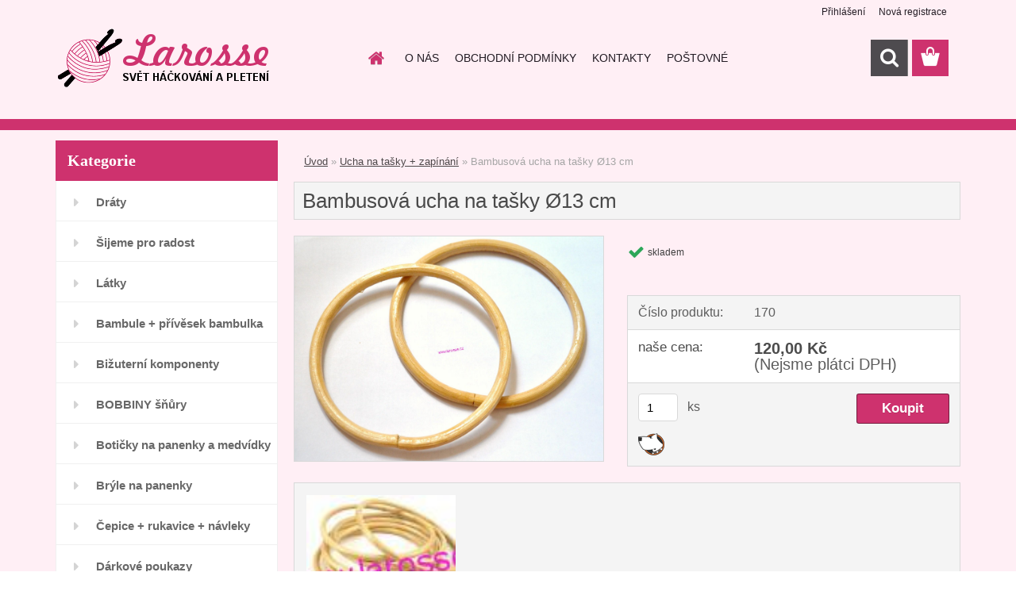

--- FILE ---
content_type: text/html; charset=utf-8
request_url: http://www.larosse.cz/Bambusova-ucha-na-tasky-13-cm-d191.htm
body_size: 20724
content:

    <!DOCTYPE html>
    <html xmlns:og="http://ogp.me/ns#" xmlns:fb="http://www.facebook.com/2008/fbml" lang="cs" class="tmpl__3rs13">
      <head>
          <script>
              window.cookie_preferences = getCookieSettings('cookie_preferences');
              window.cookie_statistics = getCookieSettings('cookie_statistics');
              window.cookie_marketing = getCookieSettings('cookie_marketing');

              function getCookieSettings(cookie_name) {
                  if (document.cookie.length > 0)
                  {
                      cookie_start = document.cookie.indexOf(cookie_name + "=");
                      if (cookie_start != -1)
                      {
                          cookie_start = cookie_start + cookie_name.length + 1;
                          cookie_end = document.cookie.indexOf(";", cookie_start);
                          if (cookie_end == -1)
                          {
                              cookie_end = document.cookie.length;
                          }
                          return unescape(document.cookie.substring(cookie_start, cookie_end));
                      }
                  }
                  return false;
              }
          </script>
                <title>Ucha na tašky + zapínání | Bambusová ucha na tašky Ø13 cm | Svět háčkování a pletení - larosse.cz</title>
        <script type="text/javascript">var action_unavailable='action_unavailable';var id_language = 'cs';var id_country_code = 'CZ';var language_code = 'cs-CZ';var path_request = '/request.php';var type_request = 'POST';var cache_break = "2511"; var enable_console_debug = false; var enable_logging_errors = false;var administration_id_language = 'cs';var administration_id_country_code = 'CZ';</script>          <script type="text/javascript" src="//ajax.googleapis.com/ajax/libs/jquery/1.8.3/jquery.min.js"></script>
          <script type="text/javascript" src="//code.jquery.com/ui/1.12.1/jquery-ui.min.js" ></script>
                  <script src="/wa_script/js/jquery.hoverIntent.minified.js?_=2025-01-14-11-59" type="text/javascript"></script>
        <script type="text/javascript" src="/admin/jscripts/jquery.qtip.min.js?_=2025-01-14-11-59"></script>
                  <script src="/wa_script/js/jquery.selectBoxIt.min.js?_=2025-01-14-11-59" type="text/javascript"></script>
                  <script src="/wa_script/js/bs_overlay.js?_=2025-01-14-11-59" type="text/javascript"></script>
        <script src="/wa_script/js/bs_design.js?_=2025-01-14-11-59" type="text/javascript"></script>
        <script src="/admin/jscripts/wa_translation.js?_=2025-01-14-11-59" type="text/javascript"></script>
        <link rel="stylesheet" type="text/css" href="/css/jquery.selectBoxIt.wa_script.css?_=2025-01-14-11-59" media="screen, projection">
        <link rel="stylesheet" type="text/css" href="/css/jquery.qtip.lupa.css?_=2025-01-14-11-59">
        
                  <script src="/wa_script/js/jquery.colorbox-min.js?_=2025-01-14-11-59" type="text/javascript"></script>
          <link rel="stylesheet" type="text/css" href="/css/colorbox.css?_=2025-01-14-11-59">
          <script type="text/javascript">
            jQuery(document).ready(function() {
              (function() {
                function createGalleries(rel) {
                  var regex = new RegExp(rel + "\\[(\\d+)]"),
                      m, group = "g_" + rel, groupN;
                  $("a[rel*=" + rel + "]").each(function() {
                    m = regex.exec(this.getAttribute("rel"));
                    if(m) {
                      groupN = group + m[1];
                    } else {
                      groupN = group;
                    }
                    $(this).colorbox({
                      rel: groupN,
                      slideshow:true,
                       maxWidth: "85%",
                       maxHeight: "85%",
                       returnFocus: false
                    });
                  });
                }
                createGalleries("lytebox");
                createGalleries("lyteshow");
              })();
            });</script>
          <script type="text/javascript">
      function init_products_hovers()
      {
        jQuery(".product").hoverIntent({
          over: function(){
            jQuery(this).find(".icons_width_hack").animate({width: "130px"}, 300, function(){});
          } ,
          out: function(){
            jQuery(this).find(".icons_width_hack").animate({width: "10px"}, 300, function(){});
          },
          interval: 40
        });
      }
      jQuery(document).ready(function(){

        jQuery(".param select, .sorting select").selectBoxIt();

        jQuery(".productFooter").click(function()
        {
          var $product_detail_link = jQuery(this).parent().find("a:first");

          if($product_detail_link.length && $product_detail_link.attr("href"))
          {
            window.location.href = $product_detail_link.attr("href");
          }
        });
        init_products_hovers();
        
        ebar_details_visibility = {};
        ebar_details_visibility["user"] = false;
        ebar_details_visibility["basket"] = false;

        ebar_details_timer = {};
        ebar_details_timer["user"] = setTimeout(function(){},100);
        ebar_details_timer["basket"] = setTimeout(function(){},100);

        function ebar_set_show($caller)
        {
          var $box_name = $($caller).attr("id").split("_")[0];

          ebar_details_visibility["user"] = false;
          ebar_details_visibility["basket"] = false;

          ebar_details_visibility[$box_name] = true;

          resolve_ebar_set_visibility("user");
          resolve_ebar_set_visibility("basket");
        }

        function ebar_set_hide($caller)
        {
          var $box_name = $($caller).attr("id").split("_")[0];

          ebar_details_visibility[$box_name] = false;

          clearTimeout(ebar_details_timer[$box_name]);
          ebar_details_timer[$box_name] = setTimeout(function(){resolve_ebar_set_visibility($box_name);},300);
        }

        function resolve_ebar_set_visibility($box_name)
        {
          if(   ebar_details_visibility[$box_name]
             && jQuery("#"+$box_name+"_detail").is(":hidden"))
          {
            jQuery("#"+$box_name+"_detail").slideDown(300);
          }
          else if(   !ebar_details_visibility[$box_name]
                  && jQuery("#"+$box_name+"_detail").not(":hidden"))
          {
            jQuery("#"+$box_name+"_detail").slideUp(0, function() {
              $(this).css({overflow: ""});
            });
          }
        }

        
        jQuery("#user_icon, #basket_icon").hoverIntent({
          over: function(){
            ebar_set_show(this);
            
          } ,
          out: function(){
            ebar_set_hide(this);
          },
          interval: 40
        });
        
        jQuery("#user_icon").click(function(e)
        {
          if(jQuery(e.target).attr("id") == "user_icon")
          {
            window.location.href = "http://www.larosse.cz/larosse-cz/e-login/";
          }
        });

        jQuery("#basket_icon").click(function(e)
        {
          if(jQuery(e.target).attr("id") == "basket_icon")
          {
            window.location.href = "http://www.larosse.cz/larosse-cz/e-basket/";
          }
        });
      
      });
    </script>        <meta http-equiv="Content-language" content="cs">
        <meta http-equiv="Content-Type" content="text/html; charset=utf-8">
        <meta name="language" content="czech">
        <meta name="keywords" content="bambusová,ucha,tašky,ø13">
        <meta name="description" content="Bambusová ucha mají mnoho využití
Můžete je použít k výrobě tašek a kabelek
 Pokud pletete z pedigu, můžete je použít k výrobě různých podnosů či táců">
        <meta name="revisit-after" content="1 Days">
        <meta name="distribution" content="global">
        <meta name="expires" content="never">
                  <meta name="expires" content="never">
                    <link rel="previewimage" href="http://www.larosse.cz/fotky36094/fotos/_vyr_191DSC_0463.jpg" />
                    <link rel="canonical" href="http://www.larosse.cz/Bambusova-ucha-na-tasky-13-cm-d191.htm?tab=description"/>
          <meta property="og:image" content="https://www.facebook.com/groups/1606387726265298/?fref=ts" />
<meta property="og:image:secure_url" content="https://www.facebook.com/groups/1606387726265298/?fref=ts" />
<meta property="og:image:type" content="image/jpeg" />
<meta property="og:url" content="http://www.larosse.cz/larosse-cz/eshop/17-1-Ucha-na-tasky-zapinani/0/5/191-Bambusova-ucha-na-tasky-13-cm" />
<meta property="og:title" content="Bambusová ucha na tašky Ø13 cm" />
<meta property="og:description" content="Bambusová ucha mají mnoho využití
Můžete je použít k výrobě tašek a kabelek
 Pokud pletete z pedigu, můžete je použít k výrobě různých podnosů či táců" />
<meta property="og:type" content="product" />
<meta property="og:site_name" content="Svět háčkování a pletení - larosse.cz" />
            <meta name="robots" content="index, follow">
                    <link rel="stylesheet" type="text/css" href="/css/lang_dependent_css/lang_cs.css?_=2025-01-14-11-59" media="screen, projection">
                <link rel='stylesheet' type='text/css' href='/wa_script/js/styles.css?_=2025-01-14-11-59'>
        <script language='javascript' type='text/javascript' src='/wa_script/js/javascripts.js?_=2025-01-14-11-59'></script>
        <script language='javascript' type='text/javascript' src='/wa_script/js/check_tel.js?_=2025-01-14-11-59'></script>
          <script src="/assets/javascripts/buy_button.js?_=2025-01-14-11-59"></script>
            <script type="text/javascript" src="/wa_script/js/bs_user.js?_=2025-01-14-11-59"></script>
        <script type="text/javascript" src="/wa_script/js/bs_fce.js?_=2025-01-14-11-59"></script>
        <script type="text/javascript" src="/wa_script/js/bs_fixed_bar.js?_=2025-01-14-11-59"></script>
        <script type="text/javascript" src="/bohemiasoft/js/bs.js?_=2025-01-14-11-59"></script>
        <script src="/wa_script/js/jquery.number.min.js?_=2025-01-14-11-59" type="text/javascript"></script>
        <script type="text/javascript">
            BS.User.id = 36094;
            BS.User.domain = "larosse-cz";
            BS.User.is_responsive_layout = true;
            BS.User.max_search_query_length = 50;
            BS.User.max_autocomplete_words_count = 5;

            WA.Translation._autocompleter_ambiguous_query = ' Hledavý výraz je pro našeptávač příliš obecný. Zadejte prosím další znaky, slova nebo pokračujte odesláním formuláře pro vyhledávání.';
            WA.Translation._autocompleter_no_results_found = ' Nebyly nalezeny žádné produkty ani kategorie.';
            WA.Translation._error = " Chyba";
            WA.Translation._success = " Nastaveno";
            WA.Translation._warning = " Upozornění";
            WA.Translation._multiples_inc_notify = '<p class="multiples-warning"><strong>Tento produkt je možné objednat pouze v násobcích #inc#. </strong><br><small>Vámi zadaný počet kusů byl navýšen dle tohoto násobku.</small></p>';
            WA.Translation._shipping_change_selected = " Změnit...";
            WA.Translation._shipping_deliver_to_address = " Zásilka bude doručena na zvolenou adresu";

            BS.Design.template = {
              name: "3rs13",
              is_selected: function(name) {
                if(Array.isArray(name)) {
                  return name.indexOf(this.name) > -1;
                } else {
                  return name === this.name;
                }
              }
            };
            BS.Design.isLayout3 = true;
            BS.Design.templates = {
              TEMPLATE_ARGON: "argon",TEMPLATE_NEON: "neon",TEMPLATE_CARBON: "carbon",TEMPLATE_XENON: "xenon",TEMPLATE_AURUM: "aurum",TEMPLATE_CUPRUM: "cuprum",TEMPLATE_ERBIUM: "erbium",TEMPLATE_CADMIUM: "cadmium",TEMPLATE_BARIUM: "barium",TEMPLATE_CHROMIUM: "chromium",TEMPLATE_SILICIUM: "silicium",TEMPLATE_IRIDIUM: "iridium",TEMPLATE_INDIUM: "indium",TEMPLATE_OXYGEN: "oxygen",TEMPLATE_HELIUM: "helium",TEMPLATE_FLUOR: "fluor",TEMPLATE_FERRUM: "ferrum",TEMPLATE_TERBIUM: "terbium",TEMPLATE_URANIUM: "uranium",TEMPLATE_ZINCUM: "zincum",TEMPLATE_CERIUM: "cerium",TEMPLATE_KRYPTON: "krypton",TEMPLATE_THORIUM: "thorium",TEMPLATE_ETHERUM: "etherum",TEMPLATE_KRYPTONIT: "kryptonit",TEMPLATE_TITANIUM: "titanium",TEMPLATE_PLATINUM: "platinum"            };
        </script>
                  <script src="/js/progress_button/modernizr.custom.js"></script>
                      <link rel="stylesheet" type="text/css" href="/bower_components/owl.carousel/dist/assets/owl.carousel.min.css" />
            <link rel="stylesheet" type="text/css" href="/bower_components/owl.carousel/dist/assets/owl.theme.default.min.css" />
            <script src="/bower_components/owl.carousel/dist/owl.carousel.min.js"></script>
                    <link rel="stylesheet" type="text/css" href="//static.bohemiasoft.com/jave/style.css?_=2025-01-14-11-59" media="screen">
                    <link rel="stylesheet" type="text/css" href="/css/font-awesome.4.7.0.min.css" media="screen">
          <link rel="stylesheet" type="text/css" href="/sablony/nove/3rs13/3rs13pink/css/product_var3.css?_=2025-01-14-11-59" media="screen">
                    <link rel="stylesheet"
                type="text/css"
                id="tpl-editor-stylesheet"
                href="/sablony/nove/3rs13/3rs13pink/css/colors.css?_=2025-01-14-11-59"
                media="screen">

          <meta name="viewport" content="width=device-width, initial-scale=1.0">
          <link rel="stylesheet" 
                   type="text/css" 
                   href="https://static.bohemiasoft.com/custom-css/argon.css?_1764923345" 
                   media="screen"><style type="text/css">
               <!--#site_logo{
                  width: 275px;
                  height: 100px;
                  background-image: url('/fotky36094/design_setup/images/custom_image_logo.png?cache_time=1536332858');
                  background-repeat: no-repeat;
                  
                }html body .myheader { 
          background-image: none;
          border: black;
          background-repeat: repeat;
          background-position: 0px 0px;
          background-color: #ffeff5;
        }#page_background{
                  background-image: none;
                  background-repeat: repeat;
                  background-position: 0px 0px;
                  background-color: #ffeff5;
                }.bgLupa{
                  padding: 0;
                  border: none;
                }

 :root { 
 }
-->
                </style>          <link rel="stylesheet" type="text/css" href="/fotky36094/design_setup/css/user_defined.css?_=1536244540" media="screen, projection">
                    <script type="text/javascript" src="/admin/jscripts/wa_dialogs.js?_=2025-01-14-11-59"></script>
                <script type="text/javascript" src="/wa_script/js/search_autocompleter.js?_=2025-01-14-11-59"></script>
                <link rel="stylesheet" type="text/css" href="/assets/vendor/magnific-popup/magnific-popup.css" />
      <script src="/assets/vendor/magnific-popup/jquery.magnific-popup.js"></script>
      <script type="text/javascript">
        BS.env = {
          decPoint: ",",
          basketFloatEnabled: true        };
      </script>
      <script type="text/javascript" src="/node_modules/select2/dist/js/select2.min.js"></script>
      <script type="text/javascript" src="/node_modules/maximize-select2-height/maximize-select2-height.min.js"></script>
      <script type="text/javascript">
        (function() {
          $.fn.select2.defaults.set("language", {
            noResults: function() {return " Nenalezeny žádné položky"},
            inputTooShort: function(o) {
              var n = o.minimum - o.input.length;
              return " Prosím zadejte #N# nebo více znaků.".replace("#N#", n);
            }
          });
          $.fn.select2.defaults.set("width", "100%")
        })();

      </script>
      <link type="text/css" rel="stylesheet" href="/node_modules/select2/dist/css/select2.min.css" />
      <script type="text/javascript" src="/wa_script/js/countdown_timer.js?_=2025-01-14-11-59"></script>
      <script type="text/javascript" src="/wa_script/js/app.js?_=2025-01-14-11-59"></script>
      <script type="text/javascript" src="/node_modules/jquery-validation/dist/jquery.validate.min.js"></script>

      
          </head>
      <body class="lang-cs layout3 not-home page-product-detail page-product-191 basket-empty slider_available template-slider-custom vat-payer-n alternative-currency-n" >
        <a name="topweb"></a>
        
  <div id="responsive_layout_large"></div><div id="page">    <script type="text/javascript">
      var responsive_articlemenu_name = ' Menu';
      var responsive_eshopmenu_name = ' E-shop';
    </script>
        <link rel="stylesheet" type="text/css" href="/css/masterslider.css?_=2025-01-14-11-59" media="screen, projection">
    <script type="text/javascript" src="/js/masterslider.min.js"></script>
    <div class="myheader">
                <div class="navigate_bar">
            <div class="logo-wrapper">
            <a id="site_logo" href="//www.larosse.cz" class="mylogo" aria-label="Logo"></a>
    </div>
                        <!--[if IE 6]>
    <style>
    #main-menu ul ul{visibility:visible;}
    </style>
    <![endif]-->

    
    <div id="topmenu"><!-- TOPMENU -->
            <div id="main-menu" class="">
                 <ul>
            <li class="eshop-menu-home">
              <a href="//www.larosse.cz" class="top_parent_act" aria-label="Homepage">
                              </a>
            </li>
          </ul>
          
<ul><li class="eshop-menu-4 eshop-menu-order-1 eshop-menu-odd"><a href="/O-NAS-a4_0.htm"  class="top_parent">O NÁS</a>
</li></ul>
<ul><li class="eshop-menu-3 eshop-menu-order-2 eshop-menu-even"><a href="/OBCHODNI-PODMINKY-a3_0.htm"  class="top_parent">OBCHODNÍ PODMÍNKY</a>
</li></ul>
<ul><li class="eshop-menu-2 eshop-menu-order-3 eshop-menu-odd"><a href="/KONTAKTY-a2_0.htm"  class="top_parent">KONTAKTY</a>
</li></ul>
<ul><li class="eshop-menu-5 eshop-menu-order-4 eshop-menu-even"><a href="/POSTOVNE-a5_0.htm"  class="top_parent">POŠTOVNÉ</a>
</li></ul>      </div>
    </div><!-- END TOPMENU -->
        <div id="search">
      <form name="search" id="searchForm" action="/search-engine.htm" method="GET" enctype="multipart/form-data">
        <label for="q" class="title_left2"> Hľadanie</label>
        <p>
          <input name="slovo" type="text" class="inputBox" id="q" placeholder=" Zadejte text vyhledávání" maxlength="50">
          
          <input type="hidden" id="source_service" value="www.webareal.cz">
        </p>
        <div class="wrapper_search_submit">
          <input type="submit" class="search_submit" aria-label="search" name="search_submit" value="">
        </div>
        <div id="search_setup_area">
          <input id="hledatjak2" checked="checked" type="radio" name="hledatjak" value="2">
          <label for="hledatjak2">Hledat ve zboží</label>
          <br />
          <input id="hledatjak1"  type="radio" name="hledatjak" value="1">
          <label for="hledatjak1">Hledat v článcích</label>
                    <script type="text/javascript">
            function resolve_search_mode_visibility()
            {
              if (jQuery('form[name=search] input').is(':focus'))
              {
                if (jQuery('#search_setup_area').is(':hidden'))
                {
                  jQuery('#search_setup_area').slideDown(400);
                }
              }
              else
              {
                if (jQuery('#search_setup_area').not(':hidden'))
                {
                  jQuery('#search_setup_area').slideUp(400);
                }
              }
            }

            $('form[name=search] input').click(function() {
              this.focus();
            });

            jQuery('form[name=search] input')
                .focus(function() {
                  resolve_search_mode_visibility();
                })
                .blur(function() {
                  setTimeout(function() {
                    resolve_search_mode_visibility();
                  }, 1000);
                });

          </script>
                  </div>
      </form>
    </div>
          </div>
          </div>
    <div id="page_background">      <div class="hack-box"><!-- HACK MIN WIDTH FOR IE 5, 5.5, 6  -->
                  <div id="masterpage" ><!-- MASTER PAGE -->
              <div id="header">          </div><!-- END HEADER -->
          
  <div id="ebar" class="" >        <div id="ebar_set">
                <div id="user_icon">

                            <div id="user_detail">
                    <div id="user_arrow_tag"></div>
                    <div id="user_content_tag">
                        <div id="user_content_tag_bg">
                            <a href="/larosse-cz/e-login/"
                               class="elink user_login_text"
                               >
                               Přihlášení                            </a>
                            <a href="/larosse-cz/e-register/"
                               class="elink user-logout user_register_text"
                               >
                               Nová registrace                            </a>
                        </div>
                    </div>
                </div>
            
        </div>
        
                <div id="basket_icon" >
            <div id="basket_detail">
                <div id="basket_arrow_tag"></div>
                <div id="basket_content_tag">
                    <a id="quantity_tag" href="/larosse-cz/e-basket" rel="nofollow" class="elink"><span class="quantity_count">0</span></a>
                                    </div>
            </div>
        </div>
                <a id="basket_tag"
           href="larosse-cz/e-basket"
           rel="nofollow"
           class="elink">
            <span id="basket_tag_left">&nbsp;</span>
            <span id="basket_tag_right">
                0 ks            </span>
        </a>
                </div></div>          <div id="aroundpage"><!-- AROUND PAGE -->
            
      <!-- LEFT BOX -->
      <div id="left-box">
              <div class="menu-typ-1" id="left_eshop">
                <p class="title_left_eshop">Kategorie</p>
          
        <div id="inleft_eshop">
          <div class="leftmenu2">
                <ul class="root-eshop-menu">
              <li class="leftmenuDef category-menu-77 category-menu-order-1 category-menu-odd">
          <a href="/Draty-c77_0_1.htm">Dráty</a>        </li>

                <li class="leftmenuDef category-menu-72 category-menu-order-2 category-menu-even">
          <a href="/Sijeme-pro-radost-c72_0_1.htm">Šijeme pro radost</a>        </li>

                <li class="leftmenuDef category-menu-73 category-menu-order-3 category-menu-odd">
          <a href="/Latky-c73_0_1.htm">Látky</a>        </li>

                <li class="leftmenuDef category-menu-24 category-menu-order-4 category-menu-even">
          <a href="/Bambule-privesek-bambulka-c24_0_1.htm">Bambule + přívěsek bambulka</a>        </li>

                <li class="leftmenuDef category-menu-74 category-menu-order-5 category-menu-odd">
          <a href="/Bizuterni-komponenty-c74_0_1.htm">Bižuterní komponenty</a>        </li>

                <li class="leftmenuDef category-menu-60 category-menu-order-6 category-menu-even">
          <a href="/BOBBINY-snury-c60_0_1.htm">BOBBINY šňůry</a>        </li>

                <li class="leftmenuDef category-menu-61 category-menu-order-7 category-menu-odd">
          <a href="/Boticky-na-panenky-a-medvidky-c61_0_1.htm">Botičky na panenky a medvídky</a>        </li>

                <li class="leftmenuDef category-menu-48 category-menu-order-8 category-menu-even">
          <a href="/Bryle-na-panenky-c48_0_1.htm">Brýle na panenky</a>        </li>

                <li class="leftmenuDef category-menu-35 category-menu-order-9 category-menu-odd">
          <a href="/Cepice-rukavice-navleky-c35_0_1.htm">Čepice + rukavice + návleky </a>        </li>

                <li class="leftmenuDef category-menu-42 category-menu-order-10 category-menu-even">
          <a href="/Darkove-poukazy-c42_0_1.htm">Dárkové poukazy</a>        </li>

                <li class="leftmenuDef category-menu-13 category-menu-order-11 category-menu-odd">
          <a href="/Doplnky-c13_0_1.htm">Doplňky</a>        </li>

                <li class="leftmenuDef category-menu-67 category-menu-order-12 category-menu-even">
          <a href="/Doplnky-pro-panenky-c67_0_1.htm">Doplňky pro panenky</a>        </li>

                <li class="leftmenuDef category-menu-45 category-menu-order-13 category-menu-odd">
          <a href="/Dna-na-kabelky-c45_0_1.htm">Dna na kabelky</a>        </li>

                <li class="leftmenuDef category-menu-68 category-menu-order-14 category-menu-even">
          <a href="/Polotovary-k-dotvoreni-c68_0_1.htm">Polotovary k dotvoření</a>        </li>

                <li class="leftmenuDef category-menu-71 category-menu-order-15 category-menu-odd">
          <a href="/Drevene-dekorace-c71_0_1.htm">Dřevěné dekorace</a>        </li>

                <li class="leftmenuDef category-menu-3 category-menu-order-16 category-menu-even">
          <a href="/Hacky-na-hackovani-c3_0_1.htm">Háčky na háčkování</a>        </li>

                <li class="leftmenuDef category-menu-75 category-menu-order-17 category-menu-odd">
          <a href="/HANMDADE-by-larosse-drevo-c75_0_1.htm">HANMDADE by larosse  - dřevo</a>        </li>

                <li class="leftmenuDef category-menu-34 category-menu-order-18 category-menu-even">
          <a href="/Chrastitka-piskatka-c34_0_1.htm">Chrastítka + pískátka</a>        </li>

                <li class="leftmenuDef category-menu-11 category-menu-order-19 category-menu-odd">
          <a href="/Jehlice-c11_0_1.htm">Jehlice</a>        </li>

                <li class="leftmenuDef category-menu-33 category-menu-order-20 category-menu-even">
          <a href="/Jehly-c33_0_1.htm">Jehly </a>        </li>

                <li class="leftmenuDef category-menu-20 category-menu-order-21 category-menu-odd">
          <a href="/Koralky-perlicky-c20_0_1.htm">Korálky + perličky</a>        </li>

                <li class="leftmenuDef category-menu-23 category-menu-order-22 category-menu-even">
          <a href="/Kazety-na-siti-c23_0_1.htm">Kazety na šití</a>        </li>

                <li class="leftmenuDef category-menu-32 category-menu-order-23 category-menu-odd">
          <a href="/Knihy-c32_0_1.htm">Knihy </a>        </li>

                <li class="leftmenuDef category-menu-51 category-menu-order-24 category-menu-even">
          <a href="/Klouby-do-hracek-c51_0_1.htm">Klouby do hraček</a>        </li>

                <li class="leftmenuDef category-menu-56 category-menu-order-25 category-menu-odd">
          <a href="/Kozesiny-c56_0_1.htm">Kožešiny</a>        </li>

                <li class="leftmenuDef category-menu-62 category-menu-order-26 category-menu-even">
          <a href="/Krejcovske-potreby-c62_0_1.htm">Krejčovské potřeby</a>        </li>

                <li class="leftmenuDef category-menu-5 category-menu-order-27 category-menu-odd">
          <a href="/Knofliky-c5_0_1.htm">Knoflíky</a>        </li>

                <li class="leftmenuDef category-menu-66 category-menu-order-28 category-menu-even">
          <a href="/Lapace-snu-c66_0_1.htm">Lapače snů</a>        </li>

                <li class="leftmenuDef category-menu-58 category-menu-order-29 category-menu-odd">
          <a href="/Medailonky-c58_0_1.htm">Medailonky</a>        </li>

                <li class="leftmenuDef category-menu-78 category-menu-order-30 category-menu-even">
          <a href="/Miniatury-c78_0_1.htm">Miniatury</a>        </li>

                <li class="leftmenuDef category-menu-54 category-menu-order-31 category-menu-odd">
          <a href="/Naplety-c54_0_1.htm">Náplety</a>        </li>

                <li class="leftmenuDef category-menu-64 category-menu-order-32 category-menu-even">
          <a href="/Nasivky-c64_0_1.htm">Nášivky</a>        </li>

                <li class="leftmenuDef category-menu-18 category-menu-order-33 category-menu-odd">
          <a href="/Nazehlovacky-aplikace-ozdoby-c18_0_1.htm">Nažehlovačky, aplikace, ozdoby</a>        </li>

                <li class="leftmenuDef category-menu-22 category-menu-order-34 category-menu-even">
          <a href="/Nite-UIPOLY-c22_0_1.htm">Nitě UIPOLY</a>        </li>

                <li class="leftmenuDef category-menu-4 category-menu-order-35 category-menu-odd">
          <a href="/Nosanky-c4_0_1.htm">Nosánky</a>        </li>

                <li class="leftmenuDef category-menu-9 category-menu-order-36 category-menu-even">
          <a href="/Ocicka-c9_0_1.htm">Očíčka</a>        </li>

                <li class="leftmenuDef category-menu-40 category-menu-order-37 category-menu-odd">
          <a href="/Ozdubky-c40_0_1.htm">Ozdůbky</a>        </li>

                <li class="leftmenuDef category-menu-39 category-menu-order-38 category-menu-even">
          <a href="/Ozdobte-svuj-vyrobek-Handmade-c39_0_1.htm">Ozdobte svůj výrobek-Handmade</a>        </li>

                <li class="leftmenuDef category-menu-43 category-menu-order-39 category-menu-odd">
          <a href="/Penezenky-tasky-c43_0_1.htm">Peněženky, tašky</a>        </li>

                <li class="leftmenuDef category-menu-12 category-menu-order-40 category-menu-even">
          <a href="/Plst-c12_0_1.htm">Plsť</a>        </li>

                <li class="leftmenuDef category-menu-46 category-menu-order-41 category-menu-odd">
          <a href="/Pomucky-pro-baleni-c46_0_1.htm">Pomůcky pro balení</a>        </li>

                <li class="leftmenuDef category-menu-15 category-menu-order-42 category-menu-even">
          <a href="/Pomucky-pro-pleteni-hackovani-c15_0_1.htm">Pomůcky pro pletení, háčkování</a>        </li>

                <li class="leftmenuDef category-menu-28 category-menu-order-43 category-menu-odd">
          <a href="/Pouzdra-na-hacky-a-jehlice-c28_0_1.htm">Pouzdra na háčky a jehlice</a>        </li>

                <li class="leftmenuDef category-menu-26 category-menu-order-44 category-menu-even">
          <a href="/Pro-deti-c26_0_1.htm">Pro děti</a>        </li>

                <li class="leftmenuDef category-menu-59 category-menu-order-45 category-menu-odd">
          <a href="/Provazky-a-snury-c59_0_1.htm">Provázky a šnůry</a>        </li>

                <li class="leftmenuDef category-menu-29 category-menu-order-46 category-menu-even">
          <a href="/Prymky-krajky-stuhy-masle-c29_0_1.htm">Prýmky, krajky, stuhy, mašle</a>        </li>

                <li class="leftmenuDef category-menu-2 category-menu-order-47 category-menu-odd">
          <a href="/Prize-c2_0_1.htm">Příze </a>        </li>

                <li class="leftmenuDef category-menu-19 category-menu-order-48 category-menu-even">
          <a href="/Ramecky-na-kabelky-a-penezenky-c19_0_1.htm">Rámečky na kabelky a peněženky</a>        </li>

                <li class="leftmenuDef category-menu-55 category-menu-order-49 category-menu-odd">
          <a href="/Rolnicky-c55_0_1.htm">Rolničky</a>        </li>

                <li class="leftmenuDef category-menu-63 category-menu-order-50 category-menu-even">
          <a href="/Ruzne-c63_0_1.htm">Různé</a>        </li>

                <li class="leftmenuDef category-menu-47 category-menu-order-51 category-menu-odd">
          <a href="/Rasy-c47_0_1.htm">Řasy</a>        </li>

                <li class="leftmenuDef category-menu-52 category-menu-order-52 category-menu-even">
          <a href="/Samolepky-Handmade-c52_0_1.htm">Samolepky Handmade</a>        </li>

                <li class="leftmenuDef category-menu-49 category-menu-order-53 category-menu-odd">
          <a href="/Siticka-c49_0_1.htm">Šitíčka</a>        </li>

                <li class="leftmenuDef category-menu-37 category-menu-order-54 category-menu-even">
          <a href="/Spagaty-c37_0_1.htm">Špagáty</a>        </li>

                <li class="leftmenuDef category-menu-50 category-menu-order-55 category-menu-odd">
          <a href="/Spendliky-c50_0_1.htm">Špendlíky</a>        </li>

                <li class="leftmenuAct category-menu-17 category-menu-order-56 category-menu-even">
          <a href="/Ucha-na-tasky-zapinani-c17_0_1.htm">Ucha na tašky + zapínání</a>        </li>

            <ul class="eshop-submenu level-2">
              <li class="leftmenu2sub category-submenu-14 masonry_item">
          <a href="/Bambusova-ucha-c17_14_2.htm">Bambusová ucha </a>        </li>

                <li class="leftmenu2sub category-submenu-15 masonry_item">
          <a href="/Drevena-ucha-c17_15_2.htm">Dřevěná ucha </a>        </li>

            </ul>
      <style>
        #left-box .remove_point a::before
        {
          display: none;
        }
      </style>
            <li class="leftmenuDef category-menu-70 category-menu-order-57 category-menu-odd">
          <a href="/Tvoreni-a-aranzovani-c70_0_1.htm">Tvoření a aranžování</a>        </li>

                <li class="leftmenuDef category-menu-53 category-menu-order-58 category-menu-even">
          <a href="/Visacky-na-darky-c53_0_1.htm">Visačky na dárky</a>        </li>

                <li class="leftmenuDef category-menu-69 category-menu-order-59 category-menu-odd">
          <a href="/Vanoce-c69_0_1.htm">Vánoce </a>        </li>

                <li class="leftmenuDef category-menu-76 category-menu-order-60 category-menu-even">
          <a href="/Venkovsky-styl-dekorace-c76_0_1.htm">Venkovský styl - dekorace</a>        </li>

                <li class="leftmenuDef category-menu-36 category-menu-order-61 category-menu-odd">
          <a href="/Vlasky-na-panenky-c36_0_1.htm">Vlásky na panenky</a>        </li>

                <li class="leftmenuDef category-menu-10 category-menu-order-62 category-menu-even">
          <a href="/Vykrajovatka-c10_0_1.htm">Vykrajovátka</a>        </li>

                <li class="leftmenuDef category-menu-65 category-menu-order-63 category-menu-odd">
          <a href="/Vyrabime-na-velikonoce-c65_0_1.htm">Vyrábíme na velikonoce</a>        </li>

                <li class="leftmenuDef category-menu-31 category-menu-order-64 category-menu-even">
          <a href="/Vysivaci-predlohy-c31_0_1.htm">Vyšívací předlohy</a>        </li>

                <li class="leftmenuDef category-menu-6 category-menu-order-65 category-menu-odd">
          <a href="/Vypln-do-hracek-c6_0_1.htm">Výplň do hraček</a>        </li>

                <li class="leftmenuDef category-menu-44 category-menu-order-66 category-menu-even">
          <a href="/Zaplaty-c44_0_1.htm">Záplaty</a>        </li>

                <li class="leftmenuDef category-menu-25 category-menu-order-67 category-menu-odd">
          <a href="/Zipy-c25_0_1.htm">Zipy</a>        </li>

                <li class="leftmenuDef category-menu-27 category-menu-order-68 category-menu-even">
          <a href="/Bizuterie-c27_0_1.htm">Bižuterie</a>        </li>

                <li class="leftmenuDef category-menu-16 category-menu-order-69 category-menu-odd">
          <a href="/Detske-narozeninove-sety-c16_0_1.htm">Dětské narozeninové sety </a>        </li>

                <li class="leftmenuDef category-menu-7 category-menu-order-70 category-menu-even">
          <a href="/Party-balonky-c7_0_1.htm">Párty balónky</a>        </li>

                <li class="leftmenuDef category-menu-21 category-menu-order-71 category-menu-odd">
          <a href="/Navody-zdarma-c21_0_1.htm">Návody zdarma :)</a>        </li>

            </ul>
      <style>
        #left-box .remove_point a::before
        {
          display: none;
        }
      </style>
              </div>
        </div>

        
        <div id="footleft1">
                  </div>

            </div>
          <div id="left3">
      <div id="inleft3_top"></div>
      <div id="inleft3">
        <p style="text-align: center;"><span style="font-size: 24px;"><strong><span style="color: #ff0000;"></span></strong></span></p>              </div>
      <div id="inleft3_foot"></div>
    </div>
          </div><!-- END LEFT BOX -->
            <div id="right-box"><!-- RIGHT BOX2 -->
              </div><!-- END RIGHT BOX -->
      

            <hr class="hide">
                        <div id="centerpage2"><!-- CENTER PAGE -->
              <div id="incenterpage2"><!-- in the center -->
                <script type="text/javascript">
  var product_information = {
    id: '191',
    name: 'Bambusová ucha na tašky Ø13 cm',
    brand: '',
    price: '120',
    category: 'Ucha na tašky + zapínání',
    is_variant: false,
    variant_id: 0  };
</script>
        <div id="fb-root"></div>
    <script>(function(d, s, id) {
            var js, fjs = d.getElementsByTagName(s)[0];
            if (d.getElementById(id)) return;
            js = d.createElement(s); js.id = id;
            js.src = "//connect.facebook.net/ cs_CZ/all.js#xfbml=1&appId=";
            fjs.parentNode.insertBefore(js, fjs);
        }(document, 'script', 'facebook-jssdk'));</script>
      <script type="application/ld+json">
      {
        "@context": "http://schema.org",
        "@type": "Product",
                "name": "Bambusová ucha na tašky Ø13 cm",
        "description": "Bambusová ucha mají mnoho využití Můžete je použít k výrobě tašek a kabelek Pokud pletete z pedigu, můžete je použít k",
                "image": ["http://www.larosse.cz/fotky36094/fotos/_vyr_191DSC_0463.jpg",
"http://www.larosse.cz/fotky36094/fotos/_vyrp11_191oo.jpg"],
                "gtin13": "",
        "mpn": "",
        "sku": "170",
        "brand": "",

        "offers": {
            "@type": "Offer",
            "availability": "https://schema.org/InStock",
            "price": "120.00",
"priceCurrency": "CZK",
"priceValidUntil": "2036-01-19",
            "url": "http://www.larosse.cz/Bambusova-ucha-na-tasky-13-cm-d191.htm"
        }
      }
</script>
              <script type="application/ld+json">
{
    "@context": "http://schema.org",
    "@type": "BreadcrumbList",
    "itemListElement": [
    {
        "@type": "ListItem",
        "position": 1,
        "item": {
            "@id": "http://www.webareal.cz",
            "name": "Home"
            }
    },     {
        "@type": "ListItem",
        "position": 2,
        "item": {
            "@id": "http://www.webareal.cz/Ucha-na-tasky-zapinani-c17_0_1.htm",
            "name": "Ucha na tašky + zapínání"
        }
        },
    {
        "@type": "ListItem",
        "position": 3,
        "item": {
            "@id": "http://www.webareal.cz/Bambusova-ucha-na-tasky-13-cm-d191.htm",
            "name": "Bambusová ucha na tašky Ø13 cm"
    }
    }
]}
</script>
          <script type="text/javascript" src="/wa_script/js/bs_variants.js?date=2462013"></script>
  <script type="text/javascript" src="/wa_script/js/rating_system.js"></script>
  <script type="text/javascript">
    <!--
    $(document).ready(function () {
      BS.Variants.register_events();
      BS.Variants.id_product = 191;
    });

    function ShowImage2(name, width, height, domen) {
      window.open("/wa_script/image2.php?soub=" + name + "&domena=" + domen, "", "toolbar=no,scrollbars=yes,location=no,status=no,width=" + width + ",height=" + height + ",resizable=1,screenX=20,screenY=20");
    }
    ;
    // --></script>
  <script type="text/javascript">
    <!--
    function Kontrola() {
      if (document.theForm.autor.value == "") {
        document.theForm.autor.focus();
        BS.ui.popMessage.alert("Musíte vyplnit své jméno");
        return false;
      }
      if (document.theForm.email.value == "") {
        document.theForm.email.focus();
        BS.ui.popMessage.alert("Musíte vyplnit svůj email");
        return false;
      }
      if (document.theForm.titulek.value == "") {
        document.theForm.titulek.focus();
        BS.ui.popMessage.alert("Vyplňte název příspěvku");
        return false;
      }
      if (document.theForm.prispevek.value == "") {
        document.theForm.prispevek.focus();
        BS.ui.popMessage.alert("Zadejte text příspěvku");
        return false;
      }
      if (document.theForm.captcha.value == "") {
        document.theForm.captcha.focus();
        BS.ui.popMessage.alert("Opište bezpečnostní kód");
        return false;
      }
      if (jQuery("#captcha_image").length > 0 && jQuery("#captcha_input").val() == "") {
        jQuery("#captcha_input").focus();
        BS.ui.popMessage.alert("Opiště text z bezpečnostního obrázku");
        return false;
      }

      }

      -->
    </script>
          <script type="text/javascript" src="/wa_script/js/detail.js?date=2022-06-01"></script>
          <script type="text/javascript">
      product_price = "120";
    product_price_non_ceil =   "120";
    currency = "Kč";
    currency_position = "1";
    tax_subscriber = "n";
    ceny_jak = "1";
    desetiny = "2";
    dph = "";
    currency_second = "";
    currency_second_rate = "0";
    lang = "";    </script>
          <script>
          related_click = false;
          $(document).ready(function () {
              $(".buy_btn").on("click", function(){
                    related_click = true;
              });

              $("#buy_btn, #buy_prg").on("click", function () {
                  var variant_selected_reload = false;
                  var url = window.location.href;
                  if (url.indexOf('?variant=not_selected') > -1)
                  {
                      url = window.location.href;
                  }
                  else
                  {
                      url = window.location.href + "?variant=not_selected";
                  }
                  if ($("#1SelectBoxIt").length !== undefined)
                  {
                      var x = $("#1SelectBoxIt").attr("aria-activedescendant");
                      if (x == 0)
                      {
                          variant_selected_reload = true;
                          document.cookie = "variantOne=unselected;path=/";
                      }
                      else
                      {
                          var id_ciselnik = $("#1SelectBoxItOptions #" + x).attr("data-val");
                          document.cookie = "variantOne=" + id_ciselnik + ";path=/";
                      }
                  }
                  else if ($("#1SelectBoxItText").length !== undefined)
                  {
                      var x = $("#1SelectBoxItText").attr("data-val");
                      if (x == 0)
                      {
                          variant_selected_reload = true;
                          document.cookie = "variantOne=unselected;path=/";
                      }
                      else
                      {
                          var id_ciselnik = $("#1SelectBoxItOptions #" + x).attr("data-val");
                          document.cookie = "variantOne=" + id_ciselnik + ";path=/";
                      }
                  }
                  if ($("#2SelectBoxIt").length !== undefined)
                  {
                      var x = $("#2SelectBoxIt").attr("aria-activedescendant");
                      if (x == 0)
                      {
                          variant_selected_reload = true;
                          document.cookie = "variantTwo=unselected;path=/";
                      }
                      else
                      {
                          var id_ciselnik = $("#2SelectBoxItOptions #" + x).attr("data-val");
                          document.cookie = "variantTwo=" + id_ciselnik + ";path=/";
                      }
                  }
                  else if ($("#2SelectBoxItText").length !== undefined)
                  {
                      var x = $("#2SelectBoxItText").attr("data-val");
                      if (x == 0)
                      {
                          variant_selected_reload = true;
                          document.cookie = "variantTwo=unselected;path=/";
                      }
                      else
                      {
                          var id_ciselnik = $("#2SelectBoxItOptions #" + x).attr("data-val");
                          document.cookie = "variantTwo=" + id_ciselnik + ";path=/";
                      }
                  }
                  if ($("#3SelectBoxIt").length !== undefined)
                  {
                      var x = $("#3SelectBoxIt").attr("aria-activedescendant");
                      if (x == 0)
                      {
                          variant_selected_reload = true;
                          document.cookie = "variantThree=unselected;path=/";
                      }
                      else
                      {
                          var id_ciselnik = $("#3SelectBoxItOptions #" + x).attr("data-val");
                          document.cookie = "variantThree=" + id_ciselnik + ";path=/";
                      }
                  }
                  else if ($("#3SelectBoxItText").length !== undefined)
                  {
                      var x = $("#3SelectBoxItText").attr("data-val");
                      if (x == 0)
                      {
                          variant_selected_reload = true;
                          document.cookie = "variantThree=unselected;path=/";
                      }
                      else
                      {
                          var id_ciselnik = $("#3SelectBoxItOptions #" + x).attr("data-val");
                          document.cookie = "variantThree=" + id_ciselnik + ";path=/";
                      }
                  }
                  if(variant_selected_reload == true)
                  {
                      jQuery("input[name=variant_selected]").remove();
                      window.location.replace(url);
                      return false;
                  }
              });
          });
      </script>
          <div id="wherei"><!-- wherei -->
            <p>
        <a href="/">Úvod</a>
        <span class="arrow">&#187;</span>
                           <a href="/Ucha-na-tasky-zapinani-c17_0_1.htm">Ucha na tašky + zapínání</a>
                            <span class="arrow">&#187;</span>        <span class="active">Bambusová ucha na tašky Ø13 cm</span>
      </p>
    </div><!-- END wherei -->
    <pre></pre>
        <div class="product-detail-container in-stock-y" > <!-- MICRODATA BOX -->
              <h1>Bambusová ucha na tašky Ø13 cm</h1>
              <div class="detail-box-product" data-idn="140854670"><!--DETAIL BOX -->
                  <div class="product-status-place">    <p class="product-status">
          </p>
    </div>                <div class="col-l"><!-- col-l-->
                        <div class="image"><!-- image-->
                                <a href="/fotky36094/fotos/_vyr_191DSC_0463.jpg"
                   rel="lytebox"
                   title="Bambusová ucha na tašky Ø13 cm"
                   aria-label="Bambusová ucha na tašky Ø13 cm">
                    <span class="img" id="magnify_src">
                      <img                               id="detail_src_magnifying_small"
                              src="/fotky36094/fotos/_vyr_191DSC_0463.jpg"
                              width="200" border=0
                              alt="Bambusová ucha na tašky Ø13 cm"
                              title="Bambusová ucha na tašky Ø13 cm">
                    </span>
                                        <span class="image_foot"><span class="ico_magnifier"
                                                     title="Bambusová ucha na tašky Ø13 cm">&nbsp;</span></span>
                      
                                    </a>
                            </div>
              <!-- END image-->
              <div class="break"></div>
                      </div><!-- END col-l-->
        <div class="box-spc"><!-- BOX-SPC -->
          <div class="col-r"><!-- col-r-->
                          <div class="stock_yes">skladem</div>
                          <div class="break"><p>&nbsp;</p></div>
                          <div class="social-box e-detail-social-box"><div id="social_facebook"><iframe src="//www.facebook.com/plugins/like.php?href=http%3A%2F%2Fwww.larosse.cz%2Flarosse-cz%2Feshop%2F17-1-Ucha-na-tasky-zapinani%2F0%2F5%2F191-Bambusova-ucha-na-tasky-13-cm&amp;layout=button_count&amp;show_faces=false&amp;width=170&amp;action=like&amp;font=lucida+grande&amp;colorscheme=light&amp;height=21" scrolling="no" frameborder="0" style="border:none; overflow:hidden; width: 170px; height:21px;" title="Facebook Likebox"></iframe></div></div>
                                      <div class="detail-info"><!-- detail info-->
              <form style="margin: 0pt; padding: 0pt; vertical-align: bottom;"
                    action="/buy-product.htm?pid=191" method="post">
                                <table class="cart" width="100%">
                  <col>
                  <col width="9%">
                  <col width="14%">
                  <col width="14%">
                  <tbody>
                                      <tr class="before_variants product-number">
                      <td width="35%" class="product-number-text">Číslo produktu: </td>
                      <td colspan="3" width="65%" class="prices product-number-text"><span class="fleft">
                            170</span>
                        <input type="hidden" name="number"
                               value="170">
                      </td>
                    </tr>
                    
                          <tr class="total">
                        <td class="price-desc left">naše cena:</td>
                        <td colspan="3" class="prices">
                          <div align="left" >
                                <span class="price-vat"  content="CZK">
      <span class="price-value def_color"  content="120,00">
        120,00&nbsp;Kč      </span>
      <input type="hidden" name="nase_cena" value="120.000">
      <span class='product-no-vat-text'>(Nejsme plátci DPH)</span>    </span>
                              </div>
                        </td>
                      </tr>
                                          <tr class="product-cart-info">
                      <td colspan="4">
                            <div class="fleft product-cart-info-text"><br>do košíku:</div>
    <div class="fright textright product-cart-info-value">
                          <input value="1" name="kusy" id="kusy" maxlength="6" size="6" type="text" data-product-info='{"count_type":0,"multiples":0}' class="quantity-input"  aria-label="kusy">
                <span class="count">&nbsp;
        ks      </span>&nbsp;
                        <input type="submit"
                 id="buy_btn"
                 class="product-cart-btn buy-button-action buy-button-action-17"
                 data-id="191"
                 data-variant-id="0"
                 name="send_submit"
                 value="Koupit"
          >
          <input type="hidden" id="buy_click" name="buy_click" value="detail">
                      <br>
                    <div class="watchdog_opener watchdog_icon2"><a href="#" id="open_watch_dog" title="Hlídací pes"><img src="/images/watch_dog_small.png" alt="Hlídací pes" /></a></div>
            </div>
                          </td>
                    </tr>
                                    </tbody>
                </table>
                <input type="hidden" name="pageURL" value ="http://www.larosse.cz/Bambusova-ucha-na-tasky-13-cm-d191.htm">              </form>
            </div><!-- END detail info-->
            <div class="break"></div>
          </div><!-- END col-r-->
        </div><!-- END BOX-SPC -->
              </div><!-- END DETAIL BOX -->
    </div><!-- MICRODATA BOX -->
    <div class="break"></div>
        <!--  more photo-->
    <div class="photogall">
              <a href="/fotky36094/fotos/_vyrp11_191oo.jpg"
           rel="lyteshow[1]"
           class="image"
           title="1 - 1"
           aria-label="Bambusová ucha na tašky Ø13 cm"
        >
            <img src="/fotky36094/fotos/_vyrp11_191oo.jpg" width="140" border=0 alt="Bambusová ucha na tašky Ø13 cm">
        </a>
            </div>
    <!-- END more photo-->
          <div class="break"></div>
          <a name="anch1"></a>
    <div class="aroundbookmark"><!-- AROUND bookmark-->
    <ul class="bookmark"><!-- BOOKMARKS-->
    <li class="selected"><a rel="nofollow" href="/Bambusova-ucha-na-tasky-13-cm-d191.htm?tab=description#anch1">Kompletní specifikace</a></li><li ><a rel="nofollow" href="/Bambusova-ucha-na-tasky-13-cm-d191.htm?tab=download#anch1">Ke stažení</a></li><li ><a rel="nofollow" href="/Bambusova-ucha-na-tasky-13-cm-d191.htm?tab=related#anch1">Související zboží (0)</a></li>    </ul>
    <div class="part selected" id="description"><!--description-->
    <div class="spc">
    <p><span style="font-size: medium;"><em>Bambusová ucha mají mnoho využití</em></span></p>
<p><span style="font-size: medium;"><em>Můžete je použít k výrobě tašek a kabelek</em></span></p>
<p><span style="font-size: medium;"><em> Pokud pletete z pedigu, můžete je použít k výrobě různých podnosů či táců či ozdobných košíčků</em></span></p>
<p><em> </em><br /><span style="font-size: medium;"><em>Vnitřní &#216;13cm</em></span></p>
<p> </p>
<p><span style="font-size: medium;"><em>Barva : světlý bambus (viz obrázek)</em></span></p>
<p> </p>
<p><span style="font-size: medium;"><em>Uvedená cena je za pár </em></span></p>    </div>
  </div><!-- END description-->
<div class="part bookmark-hide"  id="comment"><!--comment -->
    <script type="text/javascript">
<!--
function Kontrola ()
{
   if (document.theForm.autor.value == "")
   {
      document.theForm.autor.focus();
      BS.ui.popMessage.alert("Musíte vyplnit své jméno");
      return false;
   }
   if (document.theForm.email2.value == "")
   {
      document.theForm.email2.focus();
      BS.ui.popMessage.alert("Musíte vyplnit svůj email");
      return false;
   }
   if (document.theForm.titulek.value == "")
   {
      document.theForm.titulek.focus();
      BS.ui.popMessage.alert("Vyplňte název příspěvku");
      return false;
   }
   if (document.theForm.prispevek.value == "")
   {
      document.theForm.prispevek.focus();
      BS.ui.popMessage.alert("Zadejte text příspěvku");
      return false;
   }
        if(!document.theForm.comment_gdpr_accept.checked)
     {
       BS.ui.popMessage.alert(" Je nutné odsouhlasit zpracování osobních údajů");
       return false;
     }
         if(jQuery("#captcha_image").length > 0 && jQuery("#captcha_input").val() == ""){
     jQuery("#captcha_input").focus();
     BS.ui.popMessage.alert("Opiště text z bezpečnostního obrázku");
     return false;
   }
}
-->
</script>
</div><!-- END comment -->

    </div><!-- END AROUND bookmark , BOOKMARKS -->
                    </div><!-- end in the center -->
              <div class="clear"></div>
                         </div><!-- END CENTER PAGE -->
            <div class="clear"></div>

            
                      </div><!-- END AROUND PAGE -->

          <div id="footer" ><!-- FOOTER -->

                          <div id="footer_left">
              Vytvořeno systémem <a href="http://www.webareal.cz" target="_blank">www.webareal.cz</a>            </div>
            <div id="footer_center">
                              <a id="footer_ico_home" href="/larosse-cz" class="footer_icons">&nbsp;</a>
                <a id="footer_ico_map" href="/larosse-cz/web-map" class="footer_icons">&nbsp;</a>
                <a id="footer_ico_print" href="#" class="print-button footer_icons" target="_blank" rel="nofollow">&nbsp;</a>
                <a id="footer_ico_topweb" href="#topweb" rel="nofollow" class="footer_icons">&nbsp;</a>
                            </div>
            <div id="footer_right" class="foot_created_by_res">
              Vytvořeno systémem <a href="http://www.webareal.cz" target="_blank">www.webareal.cz</a>            </div>
                        </div><!-- END FOOTER -->
                      </div><!-- END PAGE -->
        </div><!-- END HACK BOX -->
          </div>          <div id="und_footer" align="center">
        <p style="text-align: center;"><span style="color: #ff0000; font-size: 14px;"><strong></strong></span></p>      </div>
      </div>
  
  <script language="JavaScript" type="text/javascript">
$(window).ready(function() {
//	$(".loader").fadeOut("slow");
});
      function init_lupa_images()
    {
      if(jQuery('img.lupa').length)
      {
        jQuery('img.lupa, .productFooterContent').qtip(
        {
          onContentUpdate: function() { this.updateWidth(); },
          onContentLoad: function() { this.updateWidth(); },
          prerender: true,
          content: {
            text: function() {

              var $pID = '';

              if($(this).attr('rel'))
              {
                $pID = $(this).attr('rel');
              }
              else
              {
                $pID = $(this).parent().parent().find('img.lupa').attr('rel');
              }

              var $lupa_img = jQuery(".bLupa"+$pID+":first");

              if(!$lupa_img.length)
              { // pokud neni obrazek pro lupu, dame obrazek produktu
                $product_img = $(this).parent().parent().find('img.lupa:first');
                if($product_img.length)
                {
                  $lupa_img = $product_img.clone();
                }
              }
              else
              {
                $lupa_img = $lupa_img.clone()
              }

              return($lupa_img);
            }

          },
          position: {
            my: 'top left',
            target: 'mouse',
            viewport: $(window),
            adjust: {
              x: 15,  y: 15
            }
          },
          style: {
            classes: 'ui-tooltip-white ui-tooltip-shadow ui-tooltip-rounded',
            tip: {
               corner: false
            }
          },
          show: {
            solo: true,
            delay: 200
          },
          hide: {
            fixed: true
          }
        });
      }
    }
    $(document).ready(function() {
  $("#listaA a").click(function(){changeList();});
  $("#listaB a").click(function(){changeList();});
  if(typeof(init_lupa_images) === 'function')
  {
    init_lupa_images();
  }

  function changeList()
  {
    var className = $("#listaA").attr('class');
    if(className == 'selected')
    {
      $("#listaA").removeClass('selected');
      $("#listaB").addClass('selected');
      $("#boxMojeID, #mojeid_tab").show();
      $("#boxNorm").hide();
    }
    else
    {
      $("#listaA").addClass('selected');
      $("#listaB").removeClass('selected');
      $("#boxNorm").show();
      $("#boxMojeID, #mojeid_tab").hide();
   }
  }
  $(".print-button").click(function(e)
  {
    window.print();
    e.preventDefault();
    return false;
  })
});
</script>
  <span class="hide">ODBiMGZ</span></div><script src="/wa_script/js/wa_url_translator.js?d=1" type="text/javascript"></script><script type="text/javascript"> WA.Url_translator.enabled = true; WA.Url_translator.display_host = "/"; </script>    <script>
      var cart_local = {
        notInStock: "Požadované množství bohužel není na skladě.",
        notBoughtMin: " Tento produkt je nutné objednat v minimálním množství:",
        quantity: " Mn.",
        removeItem: " Odstranit"
      };
    </script>
    <script src="/wa_script/js/add_basket_fce.js?d=9&_= 2025-01-14-11-59" type="text/javascript"></script>    <script type="text/javascript">
        variant_general = 1;
    </script>
	    <script type="text/javascript">
      WA.Google_analytics = {
        activated: false
      };
    </script>
      <script type="text/javascript" src="/wa_script/js/wa_watch_dog.js?2"></script>
    <div class="bs-window watch_dog">
      <div class="bs-window-box">
        <div class="bs-window-header">
          Hlídací pes <span class="icon-remove icon-large close-box"></span>
        </div>
        <div class="bs-window-content">
          <center><img src="/images/watch_dog_full_cs.png" width="322" height="100" alt="Watch DOG" /></center>
          <br><br>
          <div class="watch_dog_window">
          <form action="" id="watch_dog_form">
            Informovat na e-mail při změně:<br><br>
                        <div class="watch-price">
            <label><input type="checkbox" name="price" value="1" /> <strong>ceny</strong></label><br>
            &nbsp; &nbsp; &nbsp; &nbsp;<span class="description">když cena klesne pod <input type="number" name="price_value" value="120" step="1" /> Kč</span>
            </div>
                        <div class="watch-stock">
            <label><input type="checkbox" name="stock" value="1" /> <strong>skladu</strong></label><br>&nbsp; &nbsp; &nbsp; &nbsp; <span class="description">když produkt bude na skladě</span>
            </div>
                        <br><br>
            <span class="watch-dog-email">Zadejte Váš e-mail: <input type="text" name="mail" value="@" /></span>
            <script type="text/javascript">
          if(!BS.captcha) BS.captcha = {};
          BS.captcha["_captcha_4"] = function(e) {
            var $request = BS.extend(BS.Request.$default, {
              data: {action: 'Gregwar_captcha_reload', field: "_captcha_4"},
              success: function($data) {
                jQuery("#imgCaptcha_696dfb7a32c1e").attr("src", $data.report);
              }
            });
            $.ajax($request);
          };
          $(document).on("click", "#redrawCaptcha_696dfb7a32c1e", function(e) {
            e.preventDefault();
            BS.captcha["_captcha_4"](e);
          });
        </script>
        <div class="captcha-container">
          <div class="captcha-input">
            <label for="inputCaptcha_696dfb7a32c1e"> Opište text z obrázku: *</label>
            <div class="captcha-input">
              <input type="text" id="inputCaptcha_696dfb7a32c1e" name="_captcha_4" autocomplete="off" />
            </div>
          </div>
          <div class="captcha-image">
            <img src="[data-uri]" id="imgCaptcha_696dfb7a32c1e" alt="captcha" />
            <a href="" id="redrawCaptcha_696dfb7a32c1e">Nový obrázek</a>
          </div>
        </div>            <input type="hidden" name="id_product" value="191" />
            <input type="hidden" name="is_variant" value="0" />
            <input type="hidden" name="id_zakaznik" value="36094" />
            <input type="hidden" name="product_url" value="/Bambusova-ucha-na-tasky-13-cm-d191.htm" />
            <input type="hidden" id="source_service" name="source_service" value="webareal.cz" />
            <br>
            <center>
              <input type="submit" id="send_btn" value="Hotovo" />
            </center>
          </form>
          </div>
        </div>
      </div>
    </div>
        <div id="top_loading_container" class="top_loading_containers" style="z-index: 99998;position: fixed; top: 0px; left: 0px; width: 100%;">
      <div id="top_loading_bar" class="top_loading_bars" style="height: 100%; width: 0;"></div>
    </div>
        <script type="text/javascript" charset="utf-8" src="/js/responsiveMenu.js?_=2025-01-14-11-59"></script>
    <script type="text/javascript">
    var responsive_articlemenu_name = ' Menu';
    $(document).ready(function(){
            var isFirst = false;
            var menu = new WA.ResponsiveMenu('#left-box');
      menu.setArticleSelector('#main-menu');
      menu.setEshopSelector('#left_eshop');
      menu.render();
            if($(".slider_available").is('body') || $(document.body).hasClass("slider-available")) {
        (function(form, $) {
          'use strict';
          var $form = $(form),
              expanded = false,
              $body = $(document.body),
              $input;
          var expandInput = function() {
            if(!expanded) {
              $form.addClass("expand");
              $body.addClass("search_act");
              expanded = true;
            }
          };
          var hideInput = function() {
            if(expanded) {
              $form.removeClass("expand");
              $body.removeClass("search_act");
              expanded = false;
            }
          };
          var getInputValue = function() {
            return $input.val().trim();
          };
          var setInputValue = function(val) {
            $input.val(val);
          };
          if($form.length) {
            $input = $form.find("input.inputBox");
            $form.on("submit", function(e) {
              if(!getInputValue()) {
                e.preventDefault();
                $input.focus();
              }
            });
            $input.on("focus", function(e) {
              expandInput();
            });
            $(document).on("click", function(e) {
              if(!$form[0].contains(e.target)) {
                hideInput();
                setInputValue("");
              }
            });
          }
        })("#searchForm", jQuery);
      }
          });
  </script>
  </body>
</html>
      <!-- Start of SmartSupp Live Chat script -->
      <script type="text/javascript">
      var _smartsupp = _smartsupp || {};
      _smartsupp.key = "c1a5de4ae53dd0c9259258674239cda51d308ef7";
      window.smartsupp||(function(d) {
        var s,c,o=smartsupp=function(){ o._.push(arguments)};o._=[];
        s=d.getElementsByTagName('script')[0];c=d.createElement('script');
        c.type='text/javascript';c.charset='utf-8';c.async=true;
        c.src='//www.smartsuppchat.com/loader.js';s.parentNode.insertBefore(c,s);
      })(document);

            smartsupp('variables', {
        orderedPrice: {
          label: " Hodnota zboží uživatele v košíku",
          value: "Nákupní košík je zatím prázdný"
        }
      });
      </script>
      <!-- End of SmartSupp Live Chat script -->
      <script>
        document.body.classList.add("live-chat-y");
      </script>
      